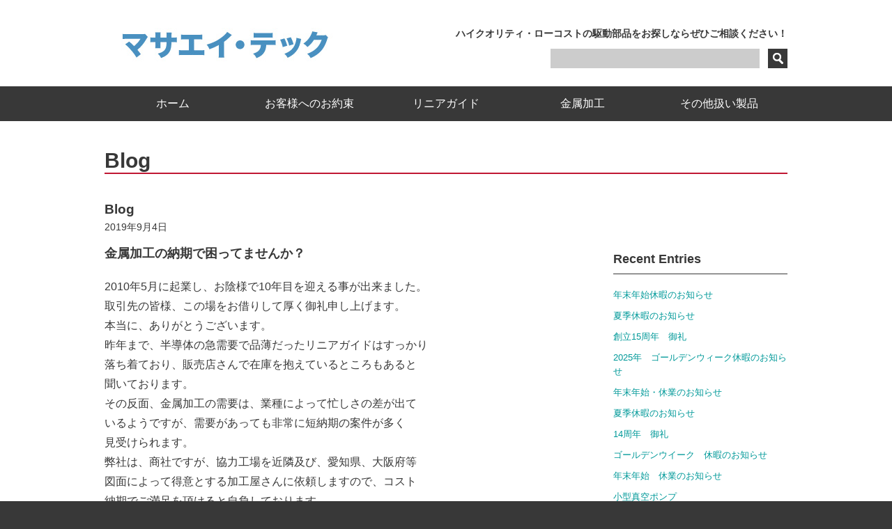

--- FILE ---
content_type: text/html; charset=UTF-8
request_url: https://masaeitec.com/blog/923/
body_size: 20806
content:
<!DOCTYPE html>
<html lang="ja">
	<head>
		<meta charset="UTF-8" />
		
		<meta name="description" content="ハイクオリティ・ローコストの駆動部品をお探しならぜひご相談ください！">
		<meta name="keywords" content="">
		<meta name="viewport" content="width=1024">
		<meta http-equiv="X-UA-Compatible" content="IE=edge,chrome=1">
		<link href="https://masaeitec.com/wp/wp-content/themes/type-business/style.css" rel="stylesheet" media="screen">
		<meta name="viewport" content="width=320">
		<link href="https://masaeitec.com/wp/wp-content/themes/type-business/mobile.css" rel="stylesheet" media="screen and (max-width: 600px)">
		<link rel="stylesheet" href="https://maxcdn.bootstrapcdn.com/font-awesome/4.3.0/css/font-awesome.min.css">
		
		<!-- All in One SEO 4.0.18 -->
		<title>金属加工の納期で困ってませんか？ | マサエイ・テック ｜リニアガイド・金属加工をローコスト・短納期でご提供</title>
		<meta name="description" content="2010年5月に起業し、お陰様で10年目を迎える事が出来ました。 取引先の皆様、この場をお借りして厚く御礼申し上げます。 本当に、ありがとうございます。 昨年まで、半導体の急需要で品薄だったリニアガイドはすっかり 落ち着 […]"/>
		<link rel="canonical" href="https://masaeitec.com/blog/923/" />
		<script type="application/ld+json" class="aioseo-schema">
			{"@context":"https:\/\/schema.org","@graph":[{"@type":"WebSite","@id":"https:\/\/masaeitec.com\/#website","url":"https:\/\/masaeitec.com\/","name":"\u30de\u30b5\u30a8\u30a4\u30fb\u30c6\u30c3\u30af\u3000\uff5c\u30ea\u30cb\u30a2\u30ac\u30a4\u30c9\u30fb\u91d1\u5c5e\u52a0\u5de5\u3092\u30ed\u30fc\u30b3\u30b9\u30c8\u30fb\u77ed\u7d0d\u671f\u3067\u3054\u63d0\u4f9b","description":"\u30cf\u30a4\u30af\u30aa\u30ea\u30c6\u30a3\u30fb\u30ed\u30fc\u30b3\u30b9\u30c8\u306e\u99c6\u52d5\u90e8\u54c1\u3092\u304a\u63a2\u3057\u306a\u3089\u305c\u3072\u3054\u76f8\u8ac7\u304f\u3060\u3055\u3044\uff01","publisher":{"@id":"https:\/\/masaeitec.com\/#organization"}},{"@type":"Organization","@id":"https:\/\/masaeitec.com\/#organization","name":"\u30de\u30b5\u30a8\u30a4\u30fb\u30c6\u30c3\u30af\u3000\uff5c\u30ea\u30cb\u30a2\u30ac\u30a4\u30c9\u30fb\u91d1\u5c5e\u52a0\u5de5\u3092\u30ed\u30fc\u30b3\u30b9\u30c8\u30fb\u77ed\u7d0d\u671f\u3067\u3054\u63d0\u4f9b","url":"https:\/\/masaeitec.com\/"},{"@type":"BreadcrumbList","@id":"https:\/\/masaeitec.com\/blog\/923\/#breadcrumblist","itemListElement":[{"@type":"ListItem","@id":"https:\/\/masaeitec.com\/#listItem","position":"1","item":{"@id":"https:\/\/masaeitec.com\/#item","name":"\u30db\u30fc\u30e0","description":"\u30cf\u30a4\u30af\u30aa\u30ea\u30c6\u30a3\u30fb\u30ed\u30fc\u30b3\u30b9\u30c8\u306e\u99c6\u52d5\u90e8\u54c1\u3092\u304a\u63a2\u3057\u306a\u3089\u305c\u3072\u3054\u76f8\u8ac7\u304f\u3060\u3055\u3044\uff01","url":"https:\/\/masaeitec.com\/"},"nextItem":"https:\/\/masaeitec.com\/blog\/#listItem"},{"@type":"ListItem","@id":"https:\/\/masaeitec.com\/blog\/#listItem","position":"2","item":{"@id":"https:\/\/masaeitec.com\/blog\/#item","name":"Blog","description":"2010\u5e745\u6708\u306b\u8d77\u696d\u3057\u3001\u304a\u9670\u69d8\u306710\u5e74\u76ee\u3092\u8fce\u3048\u308b\u4e8b\u304c\u51fa\u6765\u307e\u3057\u305f\u3002 \u53d6\u5f15\u5148\u306e\u7686\u69d8\u3001\u3053\u306e\u5834\u3092\u304a\u501f\u308a\u3057\u3066\u539a\u304f\u5fa1\u793c\u7533\u3057\u4e0a\u3052\u307e\u3059\u3002 \u672c\u5f53\u306b\u3001\u3042\u308a\u304c\u3068\u3046\u3054\u3056\u3044\u307e\u3059\u3002 \u6628\u5e74\u307e\u3067\u3001\u534a\u5c0e\u4f53\u306e\u6025\u9700\u8981\u3067\u54c1\u8584\u3060\u3063\u305f\u30ea\u30cb\u30a2\u30ac\u30a4\u30c9\u306f\u3059\u3063\u304b\u308a \u843d\u3061\u7740 [\u2026]","url":"https:\/\/masaeitec.com\/blog\/"},"previousItem":"https:\/\/masaeitec.com\/#listItem"}]},{"@type":"Person","@id":"https:\/\/masaeitec.com\/author\/masa-yoshi\/#author","url":"https:\/\/masaeitec.com\/author\/masa-yoshi\/","name":"masa-yoshi","image":{"@type":"ImageObject","@id":"https:\/\/masaeitec.com\/blog\/923\/#authorImage","url":"https:\/\/secure.gravatar.com\/avatar\/c84c71989bddfc5dc84235379bf436f5?s=96&d=mm&r=g","width":"96","height":"96","caption":"masa-yoshi"}},{"@type":"WebPage","@id":"https:\/\/masaeitec.com\/blog\/923\/#webpage","url":"https:\/\/masaeitec.com\/blog\/923\/","name":"\u91d1\u5c5e\u52a0\u5de5\u306e\u7d0d\u671f\u3067\u56f0\u3063\u3066\u307e\u305b\u3093\u304b\uff1f | \u30de\u30b5\u30a8\u30a4\u30fb\u30c6\u30c3\u30af \uff5c\u30ea\u30cb\u30a2\u30ac\u30a4\u30c9\u30fb\u91d1\u5c5e\u52a0\u5de5\u3092\u30ed\u30fc\u30b3\u30b9\u30c8\u30fb\u77ed\u7d0d\u671f\u3067\u3054\u63d0\u4f9b","description":"2010\u5e745\u6708\u306b\u8d77\u696d\u3057\u3001\u304a\u9670\u69d8\u306710\u5e74\u76ee\u3092\u8fce\u3048\u308b\u4e8b\u304c\u51fa\u6765\u307e\u3057\u305f\u3002 \u53d6\u5f15\u5148\u306e\u7686\u69d8\u3001\u3053\u306e\u5834\u3092\u304a\u501f\u308a\u3057\u3066\u539a\u304f\u5fa1\u793c\u7533\u3057\u4e0a\u3052\u307e\u3059\u3002 \u672c\u5f53\u306b\u3001\u3042\u308a\u304c\u3068\u3046\u3054\u3056\u3044\u307e\u3059\u3002 \u6628\u5e74\u307e\u3067\u3001\u534a\u5c0e\u4f53\u306e\u6025\u9700\u8981\u3067\u54c1\u8584\u3060\u3063\u305f\u30ea\u30cb\u30a2\u30ac\u30a4\u30c9\u306f\u3059\u3063\u304b\u308a \u843d\u3061\u7740 [\u2026]","inLanguage":"ja","isPartOf":{"@id":"https:\/\/masaeitec.com\/#website"},"breadcrumb":{"@id":"https:\/\/masaeitec.com\/blog\/923\/#breadcrumblist"},"author":"https:\/\/masaeitec.com\/blog\/923\/#author","creator":"https:\/\/masaeitec.com\/blog\/923\/#author","datePublished":"2019-09-04T05:38:39+09:00","dateModified":"2019-09-04T08:14:12+09:00"},{"@type":"Article","@id":"https:\/\/masaeitec.com\/blog\/923\/#article","name":"\u91d1\u5c5e\u52a0\u5de5\u306e\u7d0d\u671f\u3067\u56f0\u3063\u3066\u307e\u305b\u3093\u304b\uff1f | \u30de\u30b5\u30a8\u30a4\u30fb\u30c6\u30c3\u30af \uff5c\u30ea\u30cb\u30a2\u30ac\u30a4\u30c9\u30fb\u91d1\u5c5e\u52a0\u5de5\u3092\u30ed\u30fc\u30b3\u30b9\u30c8\u30fb\u77ed\u7d0d\u671f\u3067\u3054\u63d0\u4f9b","description":"2010\u5e745\u6708\u306b\u8d77\u696d\u3057\u3001\u304a\u9670\u69d8\u306710\u5e74\u76ee\u3092\u8fce\u3048\u308b\u4e8b\u304c\u51fa\u6765\u307e\u3057\u305f\u3002 \u53d6\u5f15\u5148\u306e\u7686\u69d8\u3001\u3053\u306e\u5834\u3092\u304a\u501f\u308a\u3057\u3066\u539a\u304f\u5fa1\u793c\u7533\u3057\u4e0a\u3052\u307e\u3059\u3002 \u672c\u5f53\u306b\u3001\u3042\u308a\u304c\u3068\u3046\u3054\u3056\u3044\u307e\u3059\u3002 \u6628\u5e74\u307e\u3067\u3001\u534a\u5c0e\u4f53\u306e\u6025\u9700\u8981\u3067\u54c1\u8584\u3060\u3063\u305f\u30ea\u30cb\u30a2\u30ac\u30a4\u30c9\u306f\u3059\u3063\u304b\u308a \u843d\u3061\u7740 [\u2026]","headline":"\u91d1\u5c5e\u52a0\u5de5\u306e\u7d0d\u671f\u3067\u56f0\u3063\u3066\u307e\u305b\u3093\u304b\uff1f","author":{"@id":"https:\/\/masaeitec.com\/author\/masa-yoshi\/#author"},"publisher":{"@id":"https:\/\/masaeitec.com\/#organization"},"datePublished":"2019-09-04T05:38:39+09:00","dateModified":"2019-09-04T08:14:12+09:00","articleSection":"Blog","mainEntityOfPage":{"@id":"https:\/\/masaeitec.com\/blog\/923\/#webpage"},"isPartOf":{"@id":"https:\/\/masaeitec.com\/blog\/923\/#webpage"}}]}
		</script>
		<!-- All in One SEO -->

<link rel='dns-prefetch' href='//www.google.com' />
<link rel='dns-prefetch' href='//s.w.org' />
		<script type="text/javascript">
			window._wpemojiSettings = {"baseUrl":"https:\/\/s.w.org\/images\/core\/emoji\/13.0.1\/72x72\/","ext":".png","svgUrl":"https:\/\/s.w.org\/images\/core\/emoji\/13.0.1\/svg\/","svgExt":".svg","source":{"concatemoji":"https:\/\/masaeitec.com\/wp\/wp-includes\/js\/wp-emoji-release.min.js?ver=5.6.16"}};
			!function(e,a,t){var n,r,o,i=a.createElement("canvas"),p=i.getContext&&i.getContext("2d");function s(e,t){var a=String.fromCharCode;p.clearRect(0,0,i.width,i.height),p.fillText(a.apply(this,e),0,0);e=i.toDataURL();return p.clearRect(0,0,i.width,i.height),p.fillText(a.apply(this,t),0,0),e===i.toDataURL()}function c(e){var t=a.createElement("script");t.src=e,t.defer=t.type="text/javascript",a.getElementsByTagName("head")[0].appendChild(t)}for(o=Array("flag","emoji"),t.supports={everything:!0,everythingExceptFlag:!0},r=0;r<o.length;r++)t.supports[o[r]]=function(e){if(!p||!p.fillText)return!1;switch(p.textBaseline="top",p.font="600 32px Arial",e){case"flag":return s([127987,65039,8205,9895,65039],[127987,65039,8203,9895,65039])?!1:!s([55356,56826,55356,56819],[55356,56826,8203,55356,56819])&&!s([55356,57332,56128,56423,56128,56418,56128,56421,56128,56430,56128,56423,56128,56447],[55356,57332,8203,56128,56423,8203,56128,56418,8203,56128,56421,8203,56128,56430,8203,56128,56423,8203,56128,56447]);case"emoji":return!s([55357,56424,8205,55356,57212],[55357,56424,8203,55356,57212])}return!1}(o[r]),t.supports.everything=t.supports.everything&&t.supports[o[r]],"flag"!==o[r]&&(t.supports.everythingExceptFlag=t.supports.everythingExceptFlag&&t.supports[o[r]]);t.supports.everythingExceptFlag=t.supports.everythingExceptFlag&&!t.supports.flag,t.DOMReady=!1,t.readyCallback=function(){t.DOMReady=!0},t.supports.everything||(n=function(){t.readyCallback()},a.addEventListener?(a.addEventListener("DOMContentLoaded",n,!1),e.addEventListener("load",n,!1)):(e.attachEvent("onload",n),a.attachEvent("onreadystatechange",function(){"complete"===a.readyState&&t.readyCallback()})),(n=t.source||{}).concatemoji?c(n.concatemoji):n.wpemoji&&n.twemoji&&(c(n.twemoji),c(n.wpemoji)))}(window,document,window._wpemojiSettings);
		</script>
		<style type="text/css">
img.wp-smiley,
img.emoji {
	display: inline !important;
	border: none !important;
	box-shadow: none !important;
	height: 1em !important;
	width: 1em !important;
	margin: 0 .07em !important;
	vertical-align: -0.1em !important;
	background: none !important;
	padding: 0 !important;
}
</style>
	<link rel='stylesheet' id='wp-block-library-css'  href='https://masaeitec.com/wp/wp-includes/css/dist/block-library/style.min.css?ver=5.6.16' type='text/css' media='all' />
<link rel='stylesheet' id='contact-form-7-css'  href='https://masaeitec.com/wp/wp-content/plugins/contact-form-7/includes/css/styles.css?ver=5.3.2' type='text/css' media='all' />
<link rel='stylesheet' id='easingslider-css'  href='https://masaeitec.com/wp/wp-content/plugins/easing-slider/assets/css/public.min.css?ver=3.0.8' type='text/css' media='all' />
<script type='text/javascript' src='https://masaeitec.com/wp/wp-includes/js/jquery/jquery.min.js?ver=3.5.1' id='jquery-core-js'></script>
<script type='text/javascript' src='https://masaeitec.com/wp/wp-includes/js/jquery/jquery-migrate.min.js?ver=3.3.2' id='jquery-migrate-js'></script>
<script type='text/javascript' src='https://masaeitec.com/wp/wp-content/plugins/easing-slider/assets/js/public.min.js?ver=3.0.8' id='easingslider-js'></script>
<link rel="https://api.w.org/" href="https://masaeitec.com/wp-json/" /><link rel="alternate" type="application/json" href="https://masaeitec.com/wp-json/wp/v2/posts/923" /><link rel="EditURI" type="application/rsd+xml" title="RSD" href="https://masaeitec.com/wp/xmlrpc.php?rsd" />
<link rel="wlwmanifest" type="application/wlwmanifest+xml" href="https://masaeitec.com/wp/wp-includes/wlwmanifest.xml" /> 
<meta name="generator" content="WordPress 5.6.16" />
<link rel='shortlink' href='https://masaeitec.com/?p=923' />
<link rel="alternate" type="application/json+oembed" href="https://masaeitec.com/wp-json/oembed/1.0/embed?url=https%3A%2F%2Fmasaeitec.com%2Fblog%2F923%2F" />
<link rel="alternate" type="text/xml+oembed" href="https://masaeitec.com/wp-json/oembed/1.0/embed?url=https%3A%2F%2Fmasaeitec.com%2Fblog%2F923%2F&#038;format=xml" />
		<style id="link-color">
			a{
				color: #009999;
			}
		</style>
			<style id="background-color">
			html,
			#footer,
			#page-top a,
			#nav-container,
			#nav a,
			#main {
				background-color: #383838;
			}
		</style>
			<style id="nav-current-color">
			#nav .current-menu-parent a,
			#nav .current-menu-item a {
				background-color: #4A9ED8;
			}
		</style>
			<style id="font-type">
			html, body {
							font-family: "メイリオ", Meiryo, "ヒラギノ角ゴ Pro W3", "Hiragino Kaku Gothic Pro", Osaka, "ＭＳ Ｐゴシック", "MS PGothic", sans-serif;
						}
		</style>
	
	<!-- mmenu -->
	<link rel="stylesheet" href="https://masaeitec.com/wp/wp-content/themes/type-business/meanmenu/meanmenu.css" />
	<script src="//ajax.googleapis.com/ajax/libs/jquery/1.9.1/jquery.js"></script>
	<script src="https://masaeitec.com/wp/wp-content/themes/type-business/meanmenu/jquery.meanmenu.js"></script>
	

	<script>
		$(document).ready(function () {
		    $('div#nav-container').meanmenu();
		});
	</script>


	</head>
	<body class="post-template-default single single-post postid-923 single-format-standard">
<script>
  (function(i,s,o,g,r,a,m){i['GoogleAnalyticsObject']=r;i[r]=i[r]||function(){
  (i[r].q=i[r].q||[]).push(arguments)},i[r].l=1*new Date();a=s.createElement(o),
  m=s.getElementsByTagName(o)[0];a.async=1;a.src=g;m.parentNode.insertBefore(a,m)
  })(window,document,'script','https://www.google-analytics.com/analytics.js','ga');

  ga('create', 'UA-79152098-1', 'auto');
  ga('send', 'pageview');

</script>	
		<!-- Facebook Plugin/ -->
		<div id="fb-root"></div>
		<script>(function(d, s, id) {
		  var js, fjs = d.getElementsByTagName(s)[0];
		  if (d.getElementById(id)) return;
		  js = d.createElement(s); js.id = id;
		  js.src = "//connect.facebook.net/ja_JP/sdk.js#xfbml=1&version=v2.6";
		  fjs.parentNode.insertBefore(js, fjs);
		}(document, 'script', 'facebook-jssdk'));</script>

		<!-- header/ -->
		<div id="header">
			<div id="header-inner">
				<h1>
					<a href="https://masaeitec.com/">
													<img src="https://masaeitec.com/wp/wp-content/uploads/2016/02/header_logo.jpg" alt="マサエイ・テック　｜リニアガイド・金属加工をローコスト・短納期でご提供">
											</a>
				</h1>
				<p id="copy">ハイクオリティ・ローコストの駆動部品をお探しならぜひご相談ください！</p>
				<form id="search" role="search" method="get" action="https://masaeitec.com/">
	<input name="s" type="text" id="search-box">
	<input type="submit" value="検索" id="btn-search">
</form>			</div>
			<!-- nav/ -->
							<div id="nav-container" class="menu-%e3%83%a1%e3%83%8b%e3%83%a5%e3%83%bc-1-container"><ul id="nav" class="menu"><li id="menu-item-15" class="menu-item menu-item-type-custom menu-item-object-custom menu-item-home menu-item-15"><a href="http://masaeitec.com/">ホーム</a></li>
<li id="menu-item-16" class="menu-item menu-item-type-post_type menu-item-object-page menu-item-16"><a href="https://masaeitec.com/yakusoku/">お客様へのお約束</a></li>
<li id="menu-item-19" class="menu-item menu-item-type-post_type menu-item-object-page menu-item-19"><a href="https://masaeitec.com/linearguide/">リニアガイド</a></li>
<li id="menu-item-20" class="menu-item menu-item-type-post_type menu-item-object-page menu-item-20"><a href="https://masaeitec.com/kinzokukako/">金属加工</a></li>
<li id="menu-item-18" class="menu-item menu-item-type-post_type menu-item-object-page menu-item-18"><a href="https://masaeitec.com/products/">その他扱い製品</a></li>
</ul></div>						<div id="nav-container">
			</div>
			<!-- /nav -->
		</div>
		<!-- /header --><!-- contents/ -->
<div id="contents">
						<h2>Blog</h2>
			<h3>Blog</h3>
			<!-- news-article/ -->
			<div id="news-article">
				<p class="date">2019年9月4日</p>
				<h3>金属加工の納期で困ってませんか？</h3>
				<p>2010年5月に起業し、お陰様で10年目を迎える事が出来ました。</p>
<p>取引先の皆様、この場をお借りして厚く御礼申し上げます。</p>
<p>本当に、ありがとうございます。</p>
<p>昨年まで、半導体の急需要で品薄だったリニアガイドはすっかり</p>
<p>落ち着ており、販売店さんで在庫を抱えているところもあると</p>
<p>聞いております。</p>
<p>その反面、金属加工の需要は、業種によって忙しさの差が出て</p>
<p>いるようですが、需要があっても非常に短納期の案件が多く</p>
<p>見受けられます。</p>
<p>弊社は、商社ですが、協力工場を近隣及び、愛知県、大阪府等</p>
<p>図面によって得意とする加工屋さんに依頼しますので、コスト</p>
<p>納期でご満足を頂けると自負しております。</p>
<p>お困りの案件がありましたら、是非、弊社へお声をかけて下さい。</p>
<p>宜しくお願いします。</p>
<p>所沢市荒幡257-30</p>
<p>マサエイ・テック　吉沢　正</p>
<p>TEL:04-2907-4029</p>
<p>FAX:04-2930-4549</p>
<p>https://masaeitec.com</p>
			</div>
				<!-- /news-article -->
	<!-- news-side/ -->
	<div id="news-side">
		<h3>Recent Entries</h3>
							<ul>
							<li><a href="https://masaeitec.com/blog/1222/">年末年始休暇のお知らせ</a></li>
							<li><a href="https://masaeitec.com/blog/1217/">夏季休暇のお知らせ</a></li>
							<li><a href="https://masaeitec.com/blog/1214/">創立15周年　御礼</a></li>
							<li><a href="https://masaeitec.com/blog/1208/">2025年　ゴールデンウィーク休暇のお知らせ</a></li>
							<li><a href="https://masaeitec.com/blog/1204/">年末年始・休業のお知らせ</a></li>
							<li><a href="https://masaeitec.com/blog/1201/">夏季休暇のお知らせ</a></li>
							<li><a href="https://masaeitec.com/blog/1198/">14周年　御礼</a></li>
							<li><a href="https://masaeitec.com/blog/1195/">ゴールデンウイーク　休暇のお知らせ</a></li>
							<li><a href="https://masaeitec.com/blog/1192/">年末年始　休業のお知らせ</a></li>
							<li><a href="https://masaeitec.com/blog/1182/">小型真空ポンプ</a></li>
						</ul>
		</div>	<!-- /news-side -->
</div>
<!-- /contents -->
		<!-- footer/ -->
		<div id="footer">
			<div id="footer-inner">
				<p id="page-top"><a href="#header">Page Top</a></p>
				<p id="copyright"><a href="https://masaeitec.com">ホーム</a> | <a href="https://masaeitec.com/yakusoku">お客様へのお約束 </a> | <a href="https://masaeitec.com/linearguide">リニアガイド</a> | <a href="https://masaeitec.com/kinzokukako">金属加工</a> | <a href="https://masaeitec.com/products">その他扱い製品</a> | <a href="https://masaeitec.com/company">会社概要</a> | <a href="https://masaeitec.com/category/blog">ブログ</a> | <a href="https://masaeitec.com/link">リンク</a> | <a href="https://masaeitec.com/contact">お問い合わせ</a><br>
				copyright &copy; マサエイ・テック　｜リニアガイド・金属加工をローコスト・短納期でご提供 All rights reserved.</p>
				<ul id="btn-social">
																			</ul>
			</div>
		</div>
		<!-- /footer -->
		<script type='text/javascript' id='contact-form-7-js-extra'>
/* <![CDATA[ */
var wpcf7 = {"apiSettings":{"root":"https:\/\/masaeitec.com\/wp-json\/contact-form-7\/v1","namespace":"contact-form-7\/v1"}};
/* ]]> */
</script>
<script type='text/javascript' src='https://masaeitec.com/wp/wp-content/plugins/contact-form-7/includes/js/scripts.js?ver=5.3.2' id='contact-form-7-js'></script>
<script type='text/javascript' id='google-invisible-recaptcha-js-before'>
var renderInvisibleReCaptcha = function() {

    for (var i = 0; i < document.forms.length; ++i) {
        var form = document.forms[i];
        var holder = form.querySelector('.inv-recaptcha-holder');

        if (null === holder) continue;
		holder.innerHTML = '';

         (function(frm){
			var cf7SubmitElm = frm.querySelector('.wpcf7-submit');
            var holderId = grecaptcha.render(holder,{
                'sitekey': '6Lf_HxsaAAAAAPsBE4U2qE4QpKuPqfliusciMlsy', 'size': 'invisible', 'badge' : 'inline',
                'callback' : function (recaptchaToken) {
					if((null !== cf7SubmitElm) && (typeof jQuery != 'undefined')){jQuery(frm).submit();grecaptcha.reset(holderId);return;}
					 HTMLFormElement.prototype.submit.call(frm);
                },
                'expired-callback' : function(){grecaptcha.reset(holderId);}
            });

			if(null !== cf7SubmitElm && (typeof jQuery != 'undefined') ){
				jQuery(cf7SubmitElm).off('click').on('click', function(clickEvt){
					clickEvt.preventDefault();
					grecaptcha.execute(holderId);
				});
			}
			else
			{
				frm.onsubmit = function (evt){evt.preventDefault();grecaptcha.execute(holderId);};
			}


        })(form);
    }
};
</script>
<script type='text/javascript' async defer src='https://www.google.com/recaptcha/api.js?onload=renderInvisibleReCaptcha&#038;render=explicit' id='google-invisible-recaptcha-js'></script>
<script type='text/javascript' src='https://masaeitec.com/wp/wp-includes/js/wp-embed.min.js?ver=5.6.16' id='wp-embed-js'></script>
	</body>
</html>


--- FILE ---
content_type: text/css
request_url: https://masaeitec.com/wp/wp-content/themes/type-business/style.css
body_size: 2638
content:
@charset "UTF-8";
/*
Theme Name: type-BUSINESS
Theme URI: http://book.mynavi.jp/support/pc/4901/
Description: 企業や店舗のビジネスサイトに適したテーマです。
Author: Kanako Kawahara, Satoru Kawahara
Version: 1.0

License: GNU General Public License v2 or later
License URI: http://www.gnu.org/licenses/gpl-2.0.html
*/

/*-----------------------------
 Common
------------------------------*/

* {
	margin: 0;
	padding: 0;
}
html {
	background-color: #383838;
}
body {
	background-color: #FFFFFF;
	font-family: "ヒラギノ明朝 Pro W3", "Hiragino Mincho Pro", "ＭＳ Ｐ明朝", "MS PMincho", serif;
	font-size: 16px;
	color: #383838;
}
a {
	text-decoration: none;
	color: #CC9933;
}
a:hover {
	text-decoration: underline;
}
a img {
	border: none;
}
blockquote {
	padding: 1em 1em 1em 3em;
	position: relative;
}
blockquote:before {
	content: "“";
	font-size: 600%;
	line-height: 1em;
	color: #999999;
	position: absolute;
	left: 0;
	top: 0;
}
.wp-caption-text {
	line-height: 1;
	margin-top: -20px;
	margin-bottom: 30px;
	font-size: 12px;
}

/*-----------------------------
 header
------------------------------*/

#header {
	width: 100%;
}
#header-inner {
	position: relative;
	width: 980px;
	height: 124px;
	margin: 0 auto;
}
#header-inner h1 {
	position: absolute;
	top: 40px;
	left: 0;
}
#copy {
	position: absolute;
	top: 40px;
	right: 0;
	text-align: right;
	font-size: 14px;
	font-weight: bold;
}
#search {
	position: absolute;
	top: 70px;
	right: 0;
	width: 340px;
}
#search-box {
	position: absolute;
	top: 0;
	left: 0;
	width:290px;
	height: 28px;
	border: none;
	padding: 0 5px;
	line-height: 28px;
	background-color: #CCCCCC;
	font-size: 12px;
}
#btn-search {
	position: absolute;
	top: 0;
	right: 0;
	width: 28px;
	height: 0;
	border: none;
	padding-top: 28px;
	background: url(images/icon-search.png) no-repeat;
	overflow: hidden;
	cursor: pointer;
}


/*-----------------------------
 footer
------------------------------*/

#footer {
	width: 100%;
	background-color: #383838;
}
#footer-inner {
	position: relative;
	width: 980px;
	margin: 0 auto;
	padding: 30px 0;
	text-align: center;
	color: #FFFFFF;
}
#copyright {
	display: inline-block;
	*display: inline;
	*zoom: 1;
	padding-right: 10px;
	text-align: center;
	font-size: 12px;
}
#copyright a {
	color: #FFFFFF;
}
#page-top {
	position: absolute;
	top: -28px;
	right: 0;
	text-align: center;
}
#page-top a {
	display: block;
	width: 120px;
	height: 28px;
	line-height: 28px;
	background-color: #383838;
	text-decoration: none;
	font-size: 11px;
	color: #FFFFFF;
}
#page-top a:hover {
	opacity: 0.9;
	filter: alpha(opacity=90);
	-ms-filter: "alpha(opacity=90)";
}
#btn-social {
	display: inline-block;
	*display: inline;
	*zoom: 1;
	list-style-type: none;
}
#btn-social li {
	display: inline-block;
	*display: inline;
	*zoom: 1;
	padding-left: 5px;
	vertical-align: middle;
}
#btn-twitter a {
	display: block;
	width: 26px;
	height: 0;
	padding-top: 26px;
	background: url(images/icon-twitter.png) no-repeat;
	overflow: hidden;
}
#btn-twitter a:hover {
	background-position: 0 -26px;
}
#btn-facebook a {
	display: block;
	width: 26px;
	height: 0;
	padding-top: 26px;
	background: url(images/icon-facebook.png) no-repeat;
	overflow: hidden;
}
#btn-facebook a:hover {
	background-position: 0 -26px;
}


/*-----------------------------
 nav
------------------------------*/

#nav-container {
	width: 100%;
	background-color: #383838;
}
#nav {
	width: 980px;
	height: 50px;
	margin: 0 auto;
	list-style-type: none;
}
#nav li {
	width: 196px;
	float: left;
}
#nav a {
	display: block;
	width: 196px;
	height: 50px;
	line-height: 50px;
	text-align: center;
	background-color: #383838;
	color: #FFFFFF;
}
#nav a:hover {
	text-decoration: none;
	opacity: 0.9;
	filter: alpha(opacity=90);
	-ms-filter: "alpha(opacity=90)";
}
#nav .current-menu-parent a,
#nav .current-menu-item a {
	background-color: #CC9933;
}


/*-----------------------------
 main
------------------------------*/

#main {
	width: 100%;
	padding: 30px 0;
	background-color: #383838;
}
#main div {
	width: 980px;
	margin: 0 auto;
	padding: 0;
	line-height: 0.1;
	text-align: center;
}
#main img.alignleft,
#main img.alignright {
	float: none !important;
	margin: 0 !important;
}

/*-----------------------------
 top-contents
------------------------------*/

#top-contents {
	width: 980px;
	margin: 0 auto;
	padding: 50px 0 80px 0;
	overflow: hidden;
}


/*-----------------------------
 top-news
------------------------------*/

#top-news {
	width: 380px;
	float: left;
}
#top-news h2 {
	border-bottom: solid 1px #383838;
	margin-bottom: 30px;
	margin-top: 30px;
	padding-bottom: 10px;
	font-size: 20px;
	font-weight: bold;
}
#top-news h3 {
	line-height: 1.6em;
	font-size: 14px;
	font-weight: bold;
}
#top-news ul {
	list-style-type: none;
}
#top-news li {
	clear: both;
	padding-bottom: 20px;
	overflow: hidden;
}
#top-news .detail {
	width: 290px;
	float: right;
}
#top-news .thumb {
	width: 70px;
	float: left;
}
#top-news .date {
	margin-bottom: 5px;
	font-size: 12px;
}
#top-news img {
	margin-bottom: 10px;
}


/*-----------------------------
 top-pickup
------------------------------*/

#top-pickup {
	width: 550px;
	float: right;
}
#top-pickup h2 {
	border-bottom: solid 1px #383838;
	margin-bottom: 30px;
	padding-bottom: 10px;
	font-size: 20px;
	font-weight: bold;
}
#top-pickup ul {
	width: 580px;
	margin-right: -30px;
	list-style-type: none;
}
#top-pickup li {
	width: 260px;
	float: left;
	margin-right:30px;
	padding-bottom: 50px;
}
#top-pickup h3 {
	margin: 10px 0 5px 0;
	line-height: 1.6em;
	font-size: 14px;
	font-weight: bold;
}
#top-pickup .text {
	line-height: 1.6em;
	font-size: 12px;
}


/*-----------------------------
 contents
------------------------------*/

#contents {
	width: 980px;
	margin: 0 auto;
	overflow: hidden;
}
#contents h1 {
	margin-top:50px;
	margin-bottom:50px;
	float: left;
	position: relative;
	width: 700px;
	height: 250px;
}
#contents h2 {
	border-bottom: solid 2px #C01733;
	margin: 40px 0px;
	font-weight: bold;
	font-size: 30px;
}
.pageTitle {
	font-size: 40px;
	position: absolute;
	bottom: 0px;
	background-color: rgba(255,255,255,0.7);
	width: 100%;
	padding-left: 10px;
	display: block;
}
.catch {
	font-size: 20px;
	font-style: italic;
	margin-top: 80px;
	color: #C01733;
}

/*-----------------------------
 news-list
------------------------------*/

#news-list {
	padding-bottom:40px;
	list-style-type: none;
}
#news-list li {
	clear: both;
	padding-bottom: 40px;
	overflow: hidden;
}
#news-list .thumb {
	width: 200px;
	float: left;
}
#news-list .detail {
	width: 730px;
	float: right;
}
#news-list .date {
	margin-bottom: 10px;
	font-size: 14px;
}
#news-list h3 {
	margin-bottom: 20px;
	line-height: 1.6em;
	font-size: 18px;
	font-weight: bold;
}
#news-list .text {
	line-height: 1.6em;
	font-size: 14px;
}
#news-list-nav {
	clear: both;
	padding-bottom: 80px;
	list-style-type: none;
	overflow: hidden;
}
#news-list-nav-older {
	width: 40%;
	float: left;
	text-align: left;
}
#news-list-nav-newer {
	width: 40%;
	float: right;
	text-align: right;
}


/*-----------------------------
 NewsDetail
------------------------------*/

#news-article {
	width: 650px;
	padding-bottom:80px;
	line-height:1.8em;
	float: left;
}
#news-article .date {
	margin-bottom: 10px;
	font-size: 14px;
}
#news-article h3 {
	margin-bottom: 20px;
	font-size: 18px;
	font-weight: bold;
}
#news-article img {
	margin-top: 20px;
	margin-bottom: 20px;
}
#news-side {
	width: 250px;
	float: right;
	padding-top:50px;
	padding-bottom:80px;
}
#news-side h3 {
	border-bottom: solid 1px #383838;
	margin-bottom: 20px;
	padding-bottom: 10px;
	font-size: 18px;
	font-weight: bold;
}
#news-side ul {
	margin-bottom: 30px;
	list-style-type: none;
}
#news-side li {
	margin-bottom: 10px;
	line-height: 1.6em;
	font-size: 13px;
}


/*-----------------------------
 page
------------------------------*/

.alignleft {
	float: left;
	margin: 0 15px 10px 0;
}
.alignright {
	float: right;
	margin: 0 0 10px 15px;
}
.aligncenter {
	display: block;
	margin: 0 auto 10px auto;
}
#page {
	padding-bottom:80px;
	overflow:hidden;
}
#page_rightsidebar {
	width: 700px;
	padding-right: 30px;
	padding-bottom:80px;
	overflow:hidden;
	float: left;
}
#page h3,
#page_rightsidebar h3 {
	margin: 50px 0 30px;
	font-size: 20px;
	font-weight: bold;
	padding-left:30px;
	background-image: url(images/icon_h3.jpg);
	background-repeat: no-repeat;
	background-position: left center;
	clear: both;
}
#page,
#page_rightsidebar p {
	line-height:2em;
}
#page .alignleft {
	float: left;
	margin: 0 50px 50px 0;
}
#page .alignright {
	float: right;
	margin: 0 0 50px 50px;
}
#page,
#page_rightsidebar table {
	width: 100%;
	border-bottom: solid 1px #999999;
	border-collapse: collapse;
	margin-top:30px;
	margin-bottom: 40px;	
	line-height: 1.6em;
	font-size: 16px;
}
#page,
#page_rightsidebar th {
	width:180px;
	border-left:  solid 5px #4A9ED8;
	padding:5px;
	text-align: left;
	font-weight: bold;
}
#page,
#page_rightsidebar td {
	border-top: solid 1px #999999;
	padding:10px;
	margin: 0px;
}
.comment {
	font-family: "ヒラギノ明朝 Pro W3", "Hiragino Mincho Pro", "ＭＳ Ｐ明朝", "MS PMincho", serif;
	font-size: 16px;
	border-top:  dotted 1px #999999;
	margin-top: 20px;
	padding-top: 15px;
	line-height: 2em;
}
.comment p {
	clear: both;
}
ul.circle {
	line-height: 2em;
}
ul.circle i {
	color: #4A9ED8;
	padding-right: 5px;
}
table.gaiyo th {
	border-top: solid 1px #999999;
}

/* 写真横並びリスト */
#page_rightsidebar ul.image {
	width: 100%;
	margin: 0;
	padding: 0;
	list-style-type: none;
}
#page_rightsidebar ul.image li {
	float: left;
	padding-right: 10px;
}
/* 写真横並びリスト（キャプションあり） */
#page_rightsidebar ul.thumbnail {
	width: 100%;
	margin: 0;
	padding: 30px 0 0;
	list-style-type: none;
}
#page_rightsidebar ul.thumbnail li {
	width: 140px;
	float: left;
}
#page_rightsidebar ul.thumbnail dl {
	width: 120px;
	margin: 0 auto;
	font-size: 80%;
}
#page_rightsidebar ul.thumbnail dt {
	margin-bottom: 5px;
}
#page_rightsidebar ul.thumbnail dd {
	margin: 0 0 3px;
	height: 6.5em;
	line-height: 120%;
	text-align: center;
}
.clearFix:after {
content: ".";
display: block;
height: 0;
clear: both;
visibility: hidden;
}
.clearFix {
min-height: 1px;
}

figure {
	padding: 30px 0 0;
	text-align: center;
}
figcaption {
	font-size: 80%;
}

/*-----------------------------
 search
------------------------------*/

h2#search-title {
	font-size:20px;
}
#search-result {
	padding-bottom:40px;
}
#search-result li {
	border-bottom:solid 1px #CCCCCC;
	margin-bottom:40px;
	padding-bottom:40px;
}
#search-result h3 {
	padding:10px 0;
	font-size:18px;
}


/*-----------------------------
 contact
------------------------------*/

dl.contact dt {
	margin-top: 20px;
}
dl.contact dt span {
	color:#ff7400;
	font-size: 90%;
}
dl.contact input.wpcf7-text ,#content textarea {
	border:1px solid #999999;
}
dl.contact input.wpcf7-text {
	width:50%;
	padding:5px;
}
dl.contact textarea {
	width:80%;
	padding:5px;
}
dl.contact input.wpcf7-submit {
	background:url(images/contact_07.png) no-repeat;
	padding:0;
	margin:0;
	border:none;
	width:170px;
	height:40px;
	cursor:pointer;
	text-indent:-9999px;
}
dl.contact p.submit {
	text-align: center
}
dl.contact i {
	color: #4A9ED8;
	padding-right: 5px;
}
.inv-recaptcha-holder {
	margin-top: 40px;
}

--- FILE ---
content_type: text/css
request_url: https://masaeitec.com/wp/wp-content/themes/type-business/mobile.css
body_size: 797
content:
@charset "UTF-8";

/*-----------------------------
 Mobile
------------------------------*/

body {
	font-size:13px;
}
#header-inner {
	width:96%;
}
#header-inner h1 {
	position:static;
	padding-top:3%;
	text-align:center;
}
#header-inner h1 img {
	width:70%;
}
#copy {
	position:static;
	margin-bottom:3%;
	text-align:center;
	font-size:10px;
}
#search {
	position:relative;
	top:0;
	width:90%;
	height:28px;
	margin:0 auto;
}
#search-box {
	width:230px;
	height:auto;
}

#nav {
	width:100%;
	padding-top:0;
}
/*-----------------------------
#nav li {
	width:20%;
	box-sizing:border-box;
	-webkit-box-sizing:border-box;
	-moz-box-sizing:border-box;
}
#nav a {
	width:100%;
	box-sizing:border-box;
	-webkit-box-sizing:border-box;
	-moz-box-sizing:border-box;
}
------------------------------*/
#nav-container ul{
	width: 100%;
}
#main {
	padding:0;
}
#main p {
	width:100%;
	padding:0;
	background:none;
}
#main div {
	width:100%;
	height:auto;
}
#main img {
	width:100%;
	height:auto;
}
#top-contents {
	width:100%;
	padding:5% 0 10% 0;
}
#top-news,
#top-pickup {
	width:90%;
	float:none;
	margin:0 auto;
}
#top-pickup {
	padding-top:3%;
}
#top-news {
	margin-top: 30px;	
}
#top-news h2,
#top-pickup h2,
#contents h1,
#contents h2,
h2#search-title {
	width:100%;
	margin-bottom:5%;
	padding-bottom:2%;
	font-size:18px;
}
#contents h1 img {
	width:100%;
	height: auto;
}
#top-news h3,
#top-pickup h3,
#news-list h3,
#news-article h3,
#page h3 {
	text-align:left;
	font-size:16px;
}
#page_rightsidebar h3 {
	font-size:15px;
	line-height: 120%;
}
#top-news ul,
#top-pickup ul {
	width:100%;
}
#top-news li {
	padding-bottom:3%;
}
#top-news .detail,
#news-list .detail {
	width:65%;
	float:right;
}
#top-news .thumb,
#news-list .thumb {
	width:30%;
}
#top-news .thumb img,
#news-list .thumb img {
	width:100%;
	height:auto;
}
#top-news .date,
#news-list .date,
#news-article .date {
	font-size:12px;
	margin-bottom:2%;
}
#top-news img.banner {
	width:100%;
	height:auto;
}
#top-pickup li {
	float:none;
	width:100%;
	margin-bottom:5%;
	text-align:center;
}
#top-pickup img {
	width:70%;
	height:auto;
}
#top-pickup .text {
	text-align:left;
}
#footer-inner {
	width:100%;
}
#page-top {
	right:3%;
}
#copyright {
	display:block;
	margin-bottom:3%;
}
#contents {
	width:90%;
	margin:0 auto;
}
#contents h2 {
	margin:5% 0;
}
#news-list li {
	padding-bottom:8%;
}
#news-list h3,
#news-article h3 {
	margin-bottom:3%;
}
#news-list .text {
	font-size:13px;
}
#news-article,
#news-side {
	width:100%;
	float:none;
}
#news-side img {
	width:100%;
	height: auto;
}
#news-article {
	padding-bottom:8%;
}
#news-article img {
	width:100%;
	height:auto;
	margin:2% 0;
}
#news-side li {
	margin-bottom:3%;
}
#page h3 {
	margin:0 0 3% 0;
}
#page img,
#page_rightsidebar img {
	width:100%;
	height:auto;
}
#page iframe {
	width:100%;
	height:250px;
}
#page,
#page_rightsidebar table {
	margin-top:5%;
	font-size:12px;
}
#page,
#page_rightsidebar table th {
	width:80px;
}
#page .alignleft,
#page .alignright {
	float: none;
	margin: 0 0 3% 0;
}
#search-result {
	padding-bottom:10%;
}
#search-result li {
	margin-bottom:5%;
	padding-bottom:5%;
}
#search-result h3 {
	padding:3% 0;
	font-size:16px;
}
#page_rightsidebar {
	width: 100%;
}
.catch {
	font-size: 13px;
	line-height: 18px;
}
.pageTitle {
	font-size: 25px;
	bottom: 10px;
}
#contents h1 img {
	width: 100%;
}
#contents h1 {
	height: 100%;
}
.comment {
	font-size: 14px;
}


--- FILE ---
content_type: text/plain
request_url: https://www.google-analytics.com/j/collect?v=1&_v=j102&a=163166616&t=pageview&_s=1&dl=https%3A%2F%2Fmasaeitec.com%2Fblog%2F923%2F&ul=en-us%40posix&dt=%E9%87%91%E5%B1%9E%E5%8A%A0%E5%B7%A5%E3%81%AE%E7%B4%8D%E6%9C%9F%E3%81%A7%E5%9B%B0%E3%81%A3%E3%81%A6%E3%81%BE%E3%81%9B%E3%82%93%E3%81%8B%EF%BC%9F%20%7C%20%E3%83%9E%E3%82%B5%E3%82%A8%E3%82%A4%E3%83%BB%E3%83%86%E3%83%83%E3%82%AF%20%EF%BD%9C%E3%83%AA%E3%83%8B%E3%82%A2%E3%82%AC%E3%82%A4%E3%83%89%E3%83%BB%E9%87%91%E5%B1%9E%E5%8A%A0%E5%B7%A5%E3%82%92%E3%83%AD%E3%83%BC%E3%82%B3%E3%82%B9%E3%83%88%E3%83%BB%E7%9F%AD%E7%B4%8D%E6%9C%9F%E3%81%A7%E3%81%94%E6%8F%90%E4%BE%9B&sr=1280x720&vp=1280x720&_u=IEBAAEABAAAAACAAI~&jid=749198301&gjid=1420328675&cid=105689042.1769366268&tid=UA-79152098-1&_gid=1137513847.1769366268&_r=1&_slc=1&z=320589610
body_size: -449
content:
2,cG-BBDR91X5PS